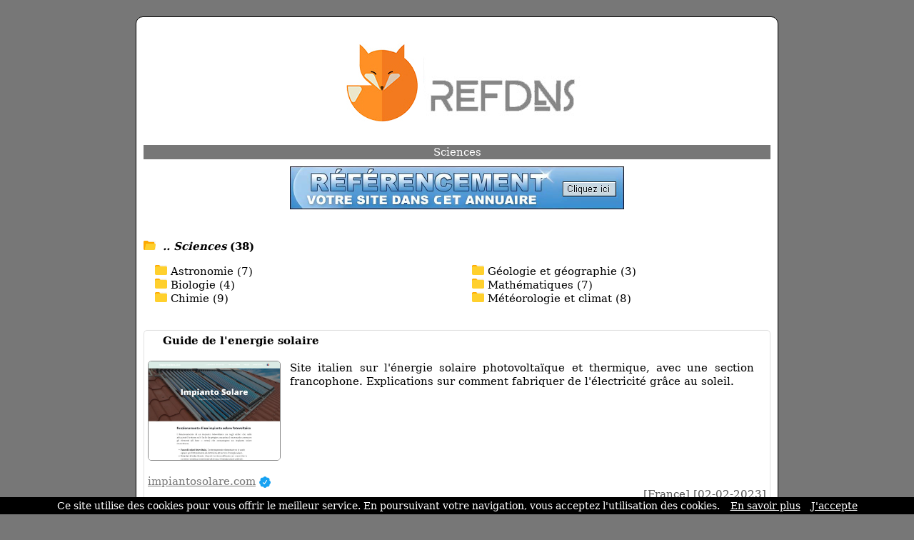

--- FILE ---
content_type: text/html; charset=ISO-8859-1
request_url: https://www.refdns.com/ref-0-1-10-6434.html
body_size: 4535
content:
<!DOCTYPE html>
<html>
<head>
<meta http-equiv="content-type" content="text/html; charset=iso-8859-1" />
<meta name="viewport" content="width=device-width, initial-scale=1.0">
<link rel="dns-prefetch" href="//www.google.com">
<link rel="dns-prefetch" href="//www.screenurls.ovh">
<meta name="format-detection" content="telephone=no">
<link rel="apple-touch-icon" sizes="57x57" href="/apple-icon-57x57.png">
<link rel="apple-touch-icon" sizes="60x60" href="/apple-icon-60x60.png">
<link rel="apple-touch-icon" sizes="72x72" href="/apple-icon-72x72.png">
<link rel="apple-touch-icon" sizes="76x76" href="/apple-icon-76x76.png">
<link rel="apple-touch-icon" sizes="114x114" href="/apple-icon-114x114.png">
<link rel="apple-touch-icon" sizes="120x120" href="/apple-icon-120x120.png">
<link rel="apple-touch-icon" sizes="144x144" href="/apple-icon-144x144.png">
<link rel="apple-touch-icon" sizes="152x152" href="/apple-icon-152x152.png">
<link rel="apple-touch-icon" sizes="180x180" href="/apple-icon-180x180.png">
<link rel="icon" type="image/png" sizes="192x192"  href="/android-icon-192x192.png">
<link rel="icon" type="image/png" sizes="32x32" href="/favicon-32x32.png">
<link rel="icon" type="image/png" sizes="96x96" href="/favicon-96x96.png">
<link rel="icon" type="image/png" sizes="16x16" href="/favicon-16x16.png">
<link rel="manifest" href="/manifest.json">
<link rel="canonical" href="https://www.refdns.com/ref-0-1-10-6434.html" />
<meta name="msapplication-TileColor" content="#ffffff">
<meta name="msapplication-TileImage" content="/ms-icon-144x144.png">
<meta name="theme-color" content="#ffffff">
<title>Résultats Pages Sites | Sciences | Résultats page 2 | Refdns</title>
<meta name="description" content="Page 2 | Continuez d'explorer les 38 sites de la catégorie 'Sciences'">
<link href="stylecss.css?=1768651061" rel="stylesheet" type="text/css">
</head>
<body>
<center>
<div class="hamburger">
<div id="menufthhb"><img src="a.png" alt="menu" width="9" height="9"><font color="#FFFFFF">Menu</font></div>
<div id="hamburgermenu">
<div class="fthbmdiv"><img src="a.png" width="9" height="9"> <a href="/" class="fthbm">Accueil</a></div>
<div class="fthbmdiv"><img src="a.png" width="9" height="9"> <a href="ajout.php" class="fthbm">Proposer un site</a></div>
<div class="fthbmdiv"><img src="a.png" width="9" height="9"> <a href="membre.php" class="fthbm">Espace membre</a></div>
<div class="fthbmdiv"><img src="a.png" width="9" height="9"> <a href="carrousel-large.php" class="fthbm">Carrousel</a></div>
<div class="fthbmdiv"><img src="a.png" width="9" height="9"> <a href="supprimerunsite.php" class="fthbm">Supprimer un site</a></div>
<div class="fthbmdiv"><img src="a.png" width="9" height="9"> <a href="contactpage.php" class="fthbm">Contact</a></div>
</div>
</div>
<div class="general">
<div align="center"><center><a href="/"><img src="bghaut.jpg" width="500" height="165" alt="logo" class="mobileimage"></a></center></div>
<div class="contenu_tpl2" align="center"><center><h1 style="font-size: inherit; font-weight: normal; margin: 0; display: inline;">Sciences</h1></center>
</div>
<div style="height:10px;line-height: 10px;background-color:#FFFFFF;" align="center"></div>
<div align="center"><a href="ajout.php"><img src="bannuaire46860.jpg" width="468" height="60" border="0" alt="ajouter un site" class="mobileimage"></a></div>
<div id="cathaut" align="center"></div>
<div style="overflow:auto">
<span class="space"><br /><br /></span>
<div class="main1_page_category" align="left">
<!-- folder -->
<img src="repup.gif" width="17" height="13" border="0">&nbsp;
<a href="/" class="v4_page_category"><span class="v10_page_category"><b><i>.. Sciences</i> (38)</b></span></a>
<span class="space"><br /></span>
<!-- folder --><div class="row">
<div class="columncat"><div class="card"><img src="pucerep.gif" width="17" height="14" border="0">&nbsp;<a href="/ref-0-0-10-6624.html" class="v4_page_category"><span class="v10_page_category">Astronomie (7) </span></a><br /><img src="pucerep.gif" width="17" height="14" border="0">&nbsp;<a href="/ref-0-0-10-6436.html" class="v4_page_category"><span class="v10_page_category">Biologie (4) </span></a><br /><img src="pucerep.gif" width="17" height="14" border="0">&nbsp;<a href="/ref-0-0-10-6438.html" class="v4_page_category"><span class="v10_page_category">Chimie (9) </span></a><br /></div></div><div class="columncat"><div class="card"><img src="pucerep.gif" width="17" height="14" border="0">&nbsp;<a href="/ref-0-0-10-6815.html" class="v4_page_category"><span class="v10_page_category">Géologie et géographie (3) </span></a><br /><img src="pucerep.gif" width="17" height="14" border="0">&nbsp;<a href="/ref-0-0-10-6435.html" class="v4_page_category"><span class="v10_page_category">Mathématiques (7) </span></a><br /><img src="pucerep.gif" width="17" height="14" border="0">&nbsp;<a href="/ref-0-0-10-6753.html" class="v4_page_category"><span class="v10_page_category">Météorologie et climat (8) </span></a><br /></div></div></div>
<br />
<!-- display sites -->
<div id="mydiv" style="background:white; border-radius: 5px; overflow: hidden; border: 1px solid #e0e0e0; box-shadow: 0 2px 4px rgba(0, 0, 0, 0.05); margin-bottom: 10px;" onmouseover="this.style.background='#f8f8f8'; this.style.boxShadow='none';" onmouseout="this.style.background='white'; this.style.boxShadow='0 2px 4px rgba(0, 0, 0, 0.05)';">
<div style="padding: 5px; overflow:auto; margin-top: -1px;">
<img loading="lazy" src="https://www.google.com/s2/favicons?sz=64&domain_url=http://www.impiantosolare.com" style="vertical-align:middle;" width="16" height="16" border="0"> <span class="v7_page_category"><h2 class="v7_page_category" style="font-weight: bold; margin: 0; display: inline;">Guide de l'energie solaire</h2></span><br /><br />
<div class="swapdiv">
<div class="main1cat">
<img id="imageover" data-original="https://www.screenurls.ovh/images/000/a1711/screenxa1711x000x1711806x.jpg" style="border:1px solid #888888;border-radius:5px;width:186px;height:140px;" alt="Guide de l'energie solaire" border="0"><br />
</div>
<div class="main2cat" style="text-align: justify"><span class="v7_page_category">Site italien sur l'énergie solaire photovoltaïque et thermique, avec une section francophone. Explications sur comment fabriquer de l'électricité grâce au soleil.</span><br /></div>
</div>
<div class="main3cat"><span class="space"><br /></span><a href="http://www.impiantosolare.com" rel="nofollow" class="v8_page_category" target="_blank">impiantosolare.com</a> <img src="watermark.gif" width="16" height="16" border="0" title="premium" alt="premium" style="vertical-align:middle"<br /><span class="space"></span><br /><span class="v6_page_category">  [France] [02-02-2023]</span><br /></div>
</div>
</div>
<div id="mydiv" style="background:white; border-radius: 5px; overflow: hidden; border: 1px solid #e0e0e0; box-shadow: 0 2px 4px rgba(0, 0, 0, 0.05); margin-bottom: 10px;" onmouseover="this.style.background='#f8f8f8'; this.style.boxShadow='none';" onmouseout="this.style.background='white'; this.style.boxShadow='0 2px 4px rgba(0, 0, 0, 0.05)';">
<div style="padding: 5px; overflow:auto; margin-top: -1px;">
<img loading="lazy" src="https://www.google.com/s2/favicons?sz=64&domain_url=http://www.traitement-eau.fr" style="vertical-align:middle;" width="16" height="16" border="0"> <span class="v7_page_category"><h2 class="v7_page_category" style="font-weight: bold; margin: 0; display: inline;">Le traitement des eaux</h2></span><br /><br />
<div class="swapdiv">
<div class="main1cat">
<img id="imageover" data-original="https://www.screenurls.ovh/images/015/a1710/screenxa1710x015x1710803x.jpg" style="border:1px solid #888888;border-radius:5px;width:186px;height:140px;" alt="Le traitement des eaux" border="0"><br />
</div>
<div class="main2cat" style="text-align: justify"><span class="v7_page_category">Site d'informations sur les équipements de traitement de l'eau pour l'habitat : adoucisseur d'eau, récupération des eaux pluviales, etc.</span><br /></div>
</div>
<div class="main3cat"><span class="space"><br /></span><a href="http://www.traitement-eau.fr" rel="nofollow" class="v8_page_category" target="_blank">traitement-eau.fr</a> <img src="watermark.gif" width="16" height="16" border="0" title="premium" alt="premium" style="vertical-align:middle"<br /><span class="space"></span><br /><span class="v6_page_category">  [France] [07-12-2022]</span><br /></div>
</div>
</div>
<div id="mydiv" style="background:white; border-radius: 5px; overflow: hidden; border: 1px solid #e0e0e0; box-shadow: 0 2px 4px rgba(0, 0, 0, 0.05); margin-bottom: 10px;" onmouseover="this.style.background='#f8f8f8'; this.style.boxShadow='none';" onmouseout="this.style.background='white'; this.style.boxShadow='0 2px 4px rgba(0, 0, 0, 0.05)';">
<div style="padding: 5px; overflow:auto; margin-top: -1px;">
<img loading="lazy" src="https://www.google.com/s2/favicons?sz=64&domain_url=http://www.nucleaire.com" style="vertical-align:middle;" width="16" height="16" border="0"> <span class="v7_page_category"><h2 class="v7_page_category" style="font-weight: bold; margin: 0; display: inline;">Tout savoir sur le nucléaire</h2></span><br /><br />
<div class="swapdiv">
<div class="main1cat">
<img id="imageover" data-original="https://www.screenurls.ovh/images/015/a1710/screenxa1710x015x1710394x.jpg" style="border:1px solid #888888;border-radius:5px;width:186px;height:140px;" alt="Tout savoir sur le nucléaire" border="0"><br />
</div>
<div class="main2cat" style="text-align: justify"><span class="v7_page_category">Site d'information et de ressources sur l'énergie nucléaire : le sujet polémique, le recyclage des déchets, l'augmentation de la production de l'électricité, etc.</span><br /></div>
</div>
<div class="main3cat"><span class="space"><br /></span><a href="http://www.nucleaire.com" rel="nofollow" class="v8_page_category" target="_blank">nucleaire.com</a> <img src="watermark.gif" width="16" height="16" border="0" title="premium" alt="premium" style="vertical-align:middle"<br /><span class="space"></span><br /><span class="v6_page_category">  [France] [05-09-2022]</span><br /></div>
</div>
</div>
<div id="mydiv" style="background:white; border-radius: 5px; overflow: hidden; border: 1px solid #e0e0e0; box-shadow: 0 2px 4px rgba(0, 0, 0, 0.05); margin-bottom: 10px;" onmouseover="this.style.background='#f8f8f8'; this.style.boxShadow='none';" onmouseout="this.style.background='white'; this.style.boxShadow='0 2px 4px rgba(0, 0, 0, 0.05)';">
<div style="padding: 5px; overflow:auto; margin-top: -1px;">
<img loading="lazy" src="https://www.google.com/s2/favicons?sz=64&domain_url=http://www.monoxydedecarbone.fr" style="vertical-align:middle;" width="16" height="16" border="0"> <span class="v7_page_category"><h2 class="v7_page_category" style="font-weight: bold; margin: 0; display: inline;">Infos sur le monoxyde de carbone</h2></span><br /><br />
<div class="swapdiv">
<div class="main1cat">
<img id="imageover" data-original="https://www.screenurls.ovh/images/015/a1710/screenxa1710x015x1710330x.jpg" style="border:1px solid #888888;border-radius:5px;width:186px;height:140px;" alt="Infos sur le monoxyde de carbone" border="0"><br />
</div>
<div class="main2cat" style="text-align: justify"><span class="v7_page_category">Site dédié aux équipements de sécurité du logement : non obligatoire par la loi de 2016 mais conseillé, le détecteur peut sauver des vies.</span><br /></div>
</div>
<div class="main3cat"><span class="space"><br /></span><a href="http://www.monoxydedecarbone.fr" rel="nofollow" class="v8_page_category" target="_blank">monoxydedecarbone.fr</a> <img src="watermark.gif" width="16" height="16" border="0" title="premium" alt="premium" style="vertical-align:middle"<br /><span class="space"></span><br /><span class="v6_page_category">  [France] [22-08-2022]</span><br /></div>
</div>
</div>
<div id="mydiv" style="background:white; border-radius: 5px; overflow: hidden; border: 1px solid #e0e0e0; box-shadow: 0 2px 4px rgba(0, 0, 0, 0.05); margin-bottom: 10px;" onmouseover="this.style.background='#f8f8f8'; this.style.boxShadow='none';" onmouseout="this.style.background='white'; this.style.boxShadow='0 2px 4px rgba(0, 0, 0, 0.05)';">
<div style="padding: 5px; overflow:auto; margin-top: -1px;">
<img loading="lazy" src="https://www.google.com/s2/favicons?sz=64&domain_url=http://www.couchedozone.com" style="vertical-align:middle;" width="16" height="16" border="0"> <span class="v7_page_category"><h2 class="v7_page_category" style="font-weight: bold; margin: 0; display: inline;">Infos sur le rechauffement climatique</h2></span><br /><br />
<div class="swapdiv">
<div class="main1cat">
<img id="imageover" data-original="https://www.screenurls.ovh/images/015/a1710/screenxa1710x015x1710278x.jpg" style="border:1px solid #888888;border-radius:5px;width:186px;height:140px;" alt="Infos sur le rechauffement climatique" border="0"><br />
</div>
<div class="main2cat" style="text-align: justify"><span class="v7_page_category">Site sur la couche d'ozone et le rechauffement climatique , les gaz a effets de serre étant responsable de cette désorganisation.</span><br /></div>
</div>
<div class="main3cat"><span class="space"><br /></span><a href="http://www.couchedozone.com" rel="nofollow" class="v8_page_category" target="_blank">couchedozone.com</a> <img src="watermark.gif" width="16" height="16" border="0" title="premium" alt="premium" style="vertical-align:middle"<br /><span class="space"></span><br /><span class="v6_page_category">  [France] [16-08-2022]</span><br /></div>
</div>
</div>
<div id="mydiv" style="background:white; border-radius: 5px; overflow: hidden; border: 1px solid #e0e0e0; box-shadow: 0 2px 4px rgba(0, 0, 0, 0.05); margin-bottom: 10px;" onmouseover="this.style.background='#f8f8f8'; this.style.boxShadow='none';" onmouseout="this.style.background='white'; this.style.boxShadow='0 2px 4px rgba(0, 0, 0, 0.05)';">
<div style="padding: 5px; overflow:auto; margin-top: -1px;">
<img loading="lazy" src="https://www.google.com/s2/favicons?sz=64&domain_url=http://www.espace-energies.com" style="vertical-align:middle;" width="16" height="16" border="0"> <span class="v7_page_category"><h2 class="v7_page_category" style="font-weight: bold; margin: 0; display: inline;">Guide des énergies</h2></span><br /><br />
<div class="swapdiv">
<div class="main1cat">
<img id="imageover" data-original="https://www.screenurls.ovh/images/015/a1710/screenxa1710x015x1710085x.jpg" style="border:1px solid #888888;border-radius:5px;width:186px;height:140px;" alt="Guide des énergies" border="0"><br />
</div>
<div class="main2cat" style="text-align: justify"><span class="v7_page_category">Annuaire de sites dédiés aux énergies et à l'écologie. Trouvez un professionnel pour installer un chauffage, un chauffe-eau, une climatisation ou une pompe à chaleur.</span><br /></div>
</div>
<div class="main3cat"><span class="space"><br /></span><a href="http://www.espace-energies.com" rel="nofollow" class="v8_page_category" target="_blank">espace-energies.com</a> <img src="watermark.gif" width="16" height="16" border="0" title="premium" alt="premium" style="vertical-align:middle"<br /><span class="space"></span><br /><span class="v6_page_category">  [France] [02-07-2022]</span><br /></div>
</div>
</div>
<div id="mydiv" style="background:white; border-radius: 5px; overflow: hidden; border: 1px solid #e0e0e0; box-shadow: 0 2px 4px rgba(0, 0, 0, 0.05); margin-bottom: 10px;" onmouseover="this.style.background='#f8f8f8'; this.style.boxShadow='none';" onmouseout="this.style.background='white'; this.style.boxShadow='0 2px 4px rgba(0, 0, 0, 0.05)';">
<div style="padding: 5px; overflow:auto; margin-top: -1px;">
<img loading="lazy" src="https://www.google.com/s2/favicons?sz=64&domain_url=https://www.energy-news.com" style="vertical-align:middle;" width="16" height="16" border="0"> <span class="v7_page_category"><h2 class="v7_page_category" style="font-weight: bold; margin: 0; display: inline;">All about energys</h2></span><br /><br />
<div class="swapdiv">
<div class="main1cat">
<img id="imageover" data-original="https://www.screenurls.ovh/images/015/a1710/screenxa1710x015x1710082x.jpg" style="border:1px solid #888888;border-radius:5px;width:186px;height:140px;" alt="All about energys" border="0"><br />
</div>
<div class="main2cat" style="text-align: justify"><span class="v7_page_category">Energy news: articles about sustainable development, renewable energy and more topics.</span><br /></div>
</div>
<div class="main3cat"><span class="space"><br /></span><a href="https://www.energy-news.com" class="v8_page_category" target="_blank">energy-news.com</a> <img src="watermark.gif" width="16" height="16" border="0" title="premium" alt="premium" style="vertical-align:middle"<br /><span class="space"></span><br /><span class="v6_page_category"> <img src="cad1.png" class="cadenas" title="la connexion est sécurisée" alt="la connexion est sécurisée"> <font color="#777777"><i>https</i></font>:// [France] [02-07-2022]</span><br /></div>
</div>
</div>
<div id="mydiv" style="background:white; border-radius: 5px; overflow: hidden; border: 1px solid #e0e0e0; box-shadow: 0 2px 4px rgba(0, 0, 0, 0.05); margin-bottom: 10px;" onmouseover="this.style.background='#f8f8f8'; this.style.boxShadow='none';" onmouseout="this.style.background='white'; this.style.boxShadow='0 2px 4px rgba(0, 0, 0, 0.05)';">
<div style="padding: 5px; overflow:auto; margin-top: -1px;">
<img loading="lazy" src="https://www.google.com/s2/favicons?sz=64&domain_url=https://www.energiesrenouvelables.be" style="vertical-align:middle;" width="16" height="16" border="0"> <span class="v7_page_category"><h2 class="v7_page_category" style="font-weight: bold; margin: 0; display: inline;">Guide des energies renouvelables en belgique</h2></span><br /><br />
<div class="swapdiv">
<div class="main1cat">
<img id="imageover" data-original="https://www.screenurls.ovh/images/015/a1710/screenxa1710x015x1710081x.jpg" style="border:1px solid #888888;border-radius:5px;width:186px;height:140px;" alt="Guide des energies renouvelables en belgique" border="0"><br />
</div>
<div class="main2cat" style="text-align: justify"><span class="v7_page_category">Panorama des différentes formes d'énergie renouvelable en belgique : solaire, éolien, géothermique… et conseils pour la mise en application.</span><br /></div>
</div>
<div class="main3cat"><span class="space"><br /></span><a href="https://www.energiesrenouvelables.be" class="v8_page_category" target="_blank">energiesrenouvelables.be</a> <img src="watermark.gif" width="16" height="16" border="0" title="premium" alt="premium" style="vertical-align:middle"<br /><span class="space"></span><br /><span class="v6_page_category"> <img src="cad1.png" class="cadenas" title="la connexion est sécurisée" alt="la connexion est sécurisée"> <font color="#777777"><i>https</i></font>:// [France] [02-07-2022]</span><br /></div>
</div>
</div>
<div id="mydiv" style="background:white; border-radius: 5px; overflow: hidden; border: 1px solid #e0e0e0; box-shadow: 0 2px 4px rgba(0, 0, 0, 0.05); margin-bottom: 10px;" onmouseover="this.style.background='#f8f8f8'; this.style.boxShadow='none';" onmouseout="this.style.background='white'; this.style.boxShadow='0 2px 4px rgba(0, 0, 0, 0.05)';">
<div style="padding: 5px; overflow:auto; margin-top: -1px;">
<img loading="lazy" src="https://www.google.com/s2/favicons?sz=64&domain_url=http://www.energie-electrique.com" style="vertical-align:middle;" width="16" height="16" border="0"> <span class="v7_page_category"><h2 class="v7_page_category" style="font-weight: bold; margin: 0; display: inline;">Guide de l'electricité</h2></span><br /><br />
<div class="swapdiv">
<div class="main1cat">
<img id="imageover" data-original="https://www.screenurls.ovh/images/015/a1710/screenxa1710x015x1710072x.jpg" style="border:1px solid #888888;border-radius:5px;width:186px;height:140px;" alt="Guide de l'electricité" border="0"><br />
</div>
<div class="main2cat" style="text-align: justify"><span class="v7_page_category">Articles et conseils sur la production d'électricité. Indispensable, l'électricité coute de plus en plus chère, alors comment réduire sa consommation?</span><br /></div>
</div>
<div class="main3cat"><span class="space"><br /></span><a href="http://www.energie-electrique.com" rel="nofollow" class="v8_page_category" target="_blank">energie-electrique.com</a> <img src="watermark.gif" width="16" height="16" border="0" title="premium" alt="premium" style="vertical-align:middle"<br /><span class="space"></span><br /><span class="v6_page_category">  [France] [30-06-2022]</span><br /></div>
</div>
</div>
<div id="mydiv" style="background:white; border-radius: 5px; overflow: hidden; border: 1px solid #e0e0e0; box-shadow: 0 2px 4px rgba(0, 0, 0, 0.05); margin-bottom: 10px;" onmouseover="this.style.background='#f8f8f8'; this.style.boxShadow='none';" onmouseout="this.style.background='white'; this.style.boxShadow='0 2px 4px rgba(0, 0, 0, 0.05)';">
<div style="padding: 5px; overflow:auto; margin-top: -1px;">
<img loading="lazy" src="https://www.google.com/s2/favicons?sz=64&domain_url=http://www.energiefossile.com" style="vertical-align:middle;" width="16" height="16" border="0"> <span class="v7_page_category"><h2 class="v7_page_category" style="font-weight: bold; margin: 0; display: inline;">Tout savoir sur les énergies fossiles</h2></span><br /><br />
<div class="swapdiv">
<div class="main1cat">
<img id="imageover" data-original="https://www.screenurls.ovh/images/015/a1710/screenxa1710x015x1710071x.jpg" style="border:1px solid #888888;border-radius:5px;width:186px;height:140px;" alt="Tout savoir sur les énergies fossiles" border="0"><br />
</div>
<div class="main2cat" style="text-align: justify"><span class="v7_page_category">Le pétrole, le gaz, le charbon et autres énergies fossiles restent très exploitées malgré leur forte pollution et émission de gaz à effet de serre.</span><br /></div>
</div>
<div class="main3cat"><span class="space"><br /></span><a href="http://www.energiefossile.com" rel="nofollow" class="v8_page_category" target="_blank">energiefossile.com</a> <img src="watermark.gif" width="16" height="16" border="0" title="premium" alt="premium" style="vertical-align:middle"<br /><span class="space"></span><br /><span class="v6_page_category">  [France] [30-06-2022]</span><br /></div>
</div>
</div>


<!-- display sites -->
</div>
</div>
<!-- display offset -->
    <div style="text-align:center;">
        <!-- loading offset -->
        <div style='display:inline-block;margin:0 2px;'><a href='/ref-0-0-10-6434.html'><img src='fg2.gif' class='next_page_category' style='position:relative;top:3px;'></a></div><div style='display:inline-block;margin:0 2px;'><a href='/ref-0-0-10-6434.html' class='v8_page_category'><img src='hulk4.gif' class='next_page_category' style='position:relative;top:3px;'></a></div><div style='display:inline-block;margin:0 2px;'><img src='hulk5.gif' class='next_page_category' style='position:relative;top:3px;'></div><div style='display:inline-block;margin:0 2px;'><a href='/ref-0-2-10-6434.html' class='v8_page_category'><img src='hulk4.gif' class='next_page_category' style='position:relative;top:3px;'></a></div><div style='display:inline-block;margin:0 2px;'><a href='/ref-0-3-10-6434.html' class='v8_page_category'><img src='hulk4.gif' class='next_page_category' style='position:relative;top:3px;'></a></div><div style='display:inline-block;margin:0 2px;'><a href='/ref-0-2-10-6434.html'><img src='fd2.gif' class='next_page_category' style='position:relative;top:3px;'></a></div>        <br />
        <div style="margin-top:25px;">
            <span class="v7_page_category">Résultats de 11 à 20</span>
        </div>
    </div>
<!-- display offset -->
<br /><br /><br />
<section class="cta-section">
    <h2>Votre site mérite d'être vu !</h2>
    <p>Référencez votre site dans nos 17 annuaires francophones<br /><br />Boostez votre visibilité sur le web !</p>
    <a href="https://www.clubannuaire.com" class="cta-button">Ajouter votre site</a>
</section>
<div class="contenu_tpl2" style="height:1px;line-height: 1px;background-color:#777777;" align="center"></div><div class="contenu_tpl2" style="height:5px;line-height: 5px;background-color:#ffffff;" align="center"></div><div class="contenu2_tpl2"><center><a href="/" class="v4_tpl2">Accueil</a> - <a href="ajout.php" class="v4_tpl2">Proposer un site</a> - <a href="membre.php" class="v4_tpl2">Espace membre</a> - <a href="carrousel-large.php" class="v4_tpl2">Carrousel</a> - <a href="supprimerunsite.php" class="v4_tpl2">Supprimer un site</a> - <a href="contactpage.php" class="v4_tpl2">Contact</a></center></div>    <div class="basresponsive">
    <div class="ligneright">&nbsp;</div>
    <div class="contenu_tpl2" align="left"><a href="/" class="v3_tpl2">Accueil</a></div>
    <div class="contenu_tpl2" style="height:5px;line-height: 5px;background-color:#ffffff;" align="center"></div>
    <div class="contenu_tpl2" align="left"><a href="ajout.php" class="v3_tpl2">Proposer un site</a></div>
    <div class="contenu_tpl2" style="height:5px;line-height: 5px;background-color:#ffffff;" align="center"></div>
    <div class="contenu_tpl2" align="left"><a href="membre.php" class="v3_tpl2">Espace membre</a></div>
    <div class="contenu_tpl2" style="height:5px;line-height: 5px;background-color:#ffffff;" align="center"></div>
    <div class="contenu_tpl2" align="left"><a href="carrousel-large.php" class="v3_tpl2">Carrousel</a></div>
    <div class="contenu_tpl2" style="height:5px;line-height: 5px;background-color:#ffffff;" align="center"></div>
    <div class="contenu_tpl2" align="left"><a href="supprimerunsite.php" class="v3_tpl2">Supprimer un site</a></div>
    <div class="contenu_tpl2" style="height:5px;line-height: 5px;background-color:#ffffff;" align="center"></div>
    <div class="contenu_tpl2" align="left"><a href="contactpage.php" class="v3_tpl2">Contact</a></div>
    </div>
<div class="contenu3"><center><a href="cgu.php" rel="nofollow"class="v5">Conditions générales d'utilisation</a></center></div>
<br />
</div>
</center>
<br /><br />
<script>
document.addEventListener('DOMContentLoaded', function() {
    const inactiveMessage = 'URL inactive en soumission gratuite. Veuillez copier-coller le lien manuellement pour accéder à ce site.';
    const inactiveImage = 'basicinactif.png';
    document.querySelectorAll('.main1cat img:not(#imageover)').forEach(img => {
        const originalSrc = img.getAttribute('data-original') || img.getAttribute('src');
        img.addEventListener('mouseover', function() {
            img.setAttribute('src', inactiveImage);
            img.setAttribute('id', 'imageover');
        });
        img.addEventListener('mouseout', function() {
            if (originalSrc) {
                img.setAttribute('src', originalSrc);
                img.setAttribute('data-original', originalSrc);
                setTimeout(() => { img.removeAttribute('id'); }, 100);
            }
        });
    });
    document.querySelectorAll('.main1cat img#imageover').forEach(img => {
        img.style.cursor = 'pointer';
        img.addEventListener('click', function() {
            const link = this.closest('#mydiv').querySelector('.main3cat a.v8_page_category');
            if (link && link.href) {
                window.open(link.href, '_blank');
            }
        });
    });
    document.querySelectorAll('img[src="watermarkgrey.gif"]').forEach(img => {
        img.setAttribute('title', inactiveMessage);
        img.setAttribute('alt', inactiveMessage);
    });
});
</script>
<a class="fixedButton" href="ajout.php"><div class="roundedFixedBtn">+</div></a>
<br />
<script src="cookiechoices.js"></script>
<script>document.addEventListener('DOMContentLoaded',function(event){ cookieChoices.showCookieConsentBar('Ce site utilise des cookies pour vous offrir le meilleur service. En poursuivant votre navigation, vous acceptez l\'utilisation des cookies.','J\'accepte','En savoir plus','tdp.php');});</script>
<script src="jquery.min.js"></script>
<script src="jquery.lazyload.js"></script>
<script src="ajax7.js" type="text/javascript"></script>
<script type="text/javascript">$("img").lazyload({effect:"fadeIn"});</script>
</body>
</html>
